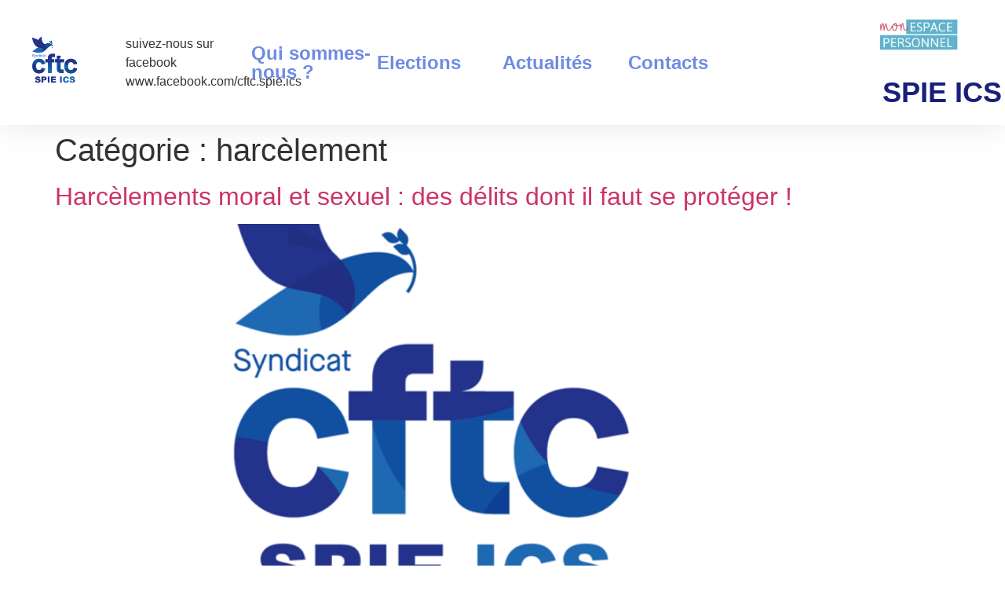

--- FILE ---
content_type: text/html; charset=UTF-8
request_url: https://cftc-spie.fr/category/harcelement/
body_size: 10008
content:
<!doctype html>
<html lang="fr-FR">
<head>
	<meta charset="UTF-8">
	<meta name="viewport" content="width=device-width, initial-scale=1">
	<link rel="profile" href="https://gmpg.org/xfn/11">
	<title>harcèlement &#8211; spie</title>
<meta name='robots' content='max-image-preview:large' />
	<style>img:is([sizes="auto" i], [sizes^="auto," i]) { contain-intrinsic-size: 3000px 1500px }</style>
	<link rel='dns-prefetch' href='//cftc-sicsti.fr' />
<link rel="alternate" type="application/rss+xml" title="spie &raquo; Flux" href="https://cftc-sicsti.fr/spie/feed/" />
<link rel="alternate" type="application/rss+xml" title="spie &raquo; Flux des commentaires" href="https://cftc-sicsti.fr/spie/comments/feed/" />
<link rel="alternate" type="application/rss+xml" title="spie &raquo; Flux de la catégorie harcèlement" href="https://cftc-sicsti.fr/spie/category/harcelement/feed/" />
<script>
window._wpemojiSettings = {"baseUrl":"https:\/\/s.w.org\/images\/core\/emoji\/15.1.0\/72x72\/","ext":".png","svgUrl":"https:\/\/s.w.org\/images\/core\/emoji\/15.1.0\/svg\/","svgExt":".svg","source":{"concatemoji":"https:\/\/cftc-sicsti.fr\/spie\/wp-includes\/js\/wp-emoji-release.min.js?ver=6.8.1"}};
/*! This file is auto-generated */
!function(i,n){var o,s,e;function c(e){try{var t={supportTests:e,timestamp:(new Date).valueOf()};sessionStorage.setItem(o,JSON.stringify(t))}catch(e){}}function p(e,t,n){e.clearRect(0,0,e.canvas.width,e.canvas.height),e.fillText(t,0,0);var t=new Uint32Array(e.getImageData(0,0,e.canvas.width,e.canvas.height).data),r=(e.clearRect(0,0,e.canvas.width,e.canvas.height),e.fillText(n,0,0),new Uint32Array(e.getImageData(0,0,e.canvas.width,e.canvas.height).data));return t.every(function(e,t){return e===r[t]})}function u(e,t,n){switch(t){case"flag":return n(e,"\ud83c\udff3\ufe0f\u200d\u26a7\ufe0f","\ud83c\udff3\ufe0f\u200b\u26a7\ufe0f")?!1:!n(e,"\ud83c\uddfa\ud83c\uddf3","\ud83c\uddfa\u200b\ud83c\uddf3")&&!n(e,"\ud83c\udff4\udb40\udc67\udb40\udc62\udb40\udc65\udb40\udc6e\udb40\udc67\udb40\udc7f","\ud83c\udff4\u200b\udb40\udc67\u200b\udb40\udc62\u200b\udb40\udc65\u200b\udb40\udc6e\u200b\udb40\udc67\u200b\udb40\udc7f");case"emoji":return!n(e,"\ud83d\udc26\u200d\ud83d\udd25","\ud83d\udc26\u200b\ud83d\udd25")}return!1}function f(e,t,n){var r="undefined"!=typeof WorkerGlobalScope&&self instanceof WorkerGlobalScope?new OffscreenCanvas(300,150):i.createElement("canvas"),a=r.getContext("2d",{willReadFrequently:!0}),o=(a.textBaseline="top",a.font="600 32px Arial",{});return e.forEach(function(e){o[e]=t(a,e,n)}),o}function t(e){var t=i.createElement("script");t.src=e,t.defer=!0,i.head.appendChild(t)}"undefined"!=typeof Promise&&(o="wpEmojiSettingsSupports",s=["flag","emoji"],n.supports={everything:!0,everythingExceptFlag:!0},e=new Promise(function(e){i.addEventListener("DOMContentLoaded",e,{once:!0})}),new Promise(function(t){var n=function(){try{var e=JSON.parse(sessionStorage.getItem(o));if("object"==typeof e&&"number"==typeof e.timestamp&&(new Date).valueOf()<e.timestamp+604800&&"object"==typeof e.supportTests)return e.supportTests}catch(e){}return null}();if(!n){if("undefined"!=typeof Worker&&"undefined"!=typeof OffscreenCanvas&&"undefined"!=typeof URL&&URL.createObjectURL&&"undefined"!=typeof Blob)try{var e="postMessage("+f.toString()+"("+[JSON.stringify(s),u.toString(),p.toString()].join(",")+"));",r=new Blob([e],{type:"text/javascript"}),a=new Worker(URL.createObjectURL(r),{name:"wpTestEmojiSupports"});return void(a.onmessage=function(e){c(n=e.data),a.terminate(),t(n)})}catch(e){}c(n=f(s,u,p))}t(n)}).then(function(e){for(var t in e)n.supports[t]=e[t],n.supports.everything=n.supports.everything&&n.supports[t],"flag"!==t&&(n.supports.everythingExceptFlag=n.supports.everythingExceptFlag&&n.supports[t]);n.supports.everythingExceptFlag=n.supports.everythingExceptFlag&&!n.supports.flag,n.DOMReady=!1,n.readyCallback=function(){n.DOMReady=!0}}).then(function(){return e}).then(function(){var e;n.supports.everything||(n.readyCallback(),(e=n.source||{}).concatemoji?t(e.concatemoji):e.wpemoji&&e.twemoji&&(t(e.twemoji),t(e.wpemoji)))}))}((window,document),window._wpemojiSettings);
</script>
<style id='wp-emoji-styles-inline-css'>

	img.wp-smiley, img.emoji {
		display: inline !important;
		border: none !important;
		box-shadow: none !important;
		height: 1em !important;
		width: 1em !important;
		margin: 0 0.07em !important;
		vertical-align: -0.1em !important;
		background: none !important;
		padding: 0 !important;
	}
</style>
<link rel='stylesheet' id='wp-block-library-css' href='https://cftc-sicsti.fr/spie/wp-includes/css/dist/block-library/style.min.css?ver=6.8.1' media='all' />
<style id='pdfemb-pdf-embedder-viewer-style-inline-css'>
.wp-block-pdfemb-pdf-embedder-viewer{max-width:none}

</style>
<style id='global-styles-inline-css'>
:root{--wp--preset--aspect-ratio--square: 1;--wp--preset--aspect-ratio--4-3: 4/3;--wp--preset--aspect-ratio--3-4: 3/4;--wp--preset--aspect-ratio--3-2: 3/2;--wp--preset--aspect-ratio--2-3: 2/3;--wp--preset--aspect-ratio--16-9: 16/9;--wp--preset--aspect-ratio--9-16: 9/16;--wp--preset--color--black: #000000;--wp--preset--color--cyan-bluish-gray: #abb8c3;--wp--preset--color--white: #ffffff;--wp--preset--color--pale-pink: #f78da7;--wp--preset--color--vivid-red: #cf2e2e;--wp--preset--color--luminous-vivid-orange: #ff6900;--wp--preset--color--luminous-vivid-amber: #fcb900;--wp--preset--color--light-green-cyan: #7bdcb5;--wp--preset--color--vivid-green-cyan: #00d084;--wp--preset--color--pale-cyan-blue: #8ed1fc;--wp--preset--color--vivid-cyan-blue: #0693e3;--wp--preset--color--vivid-purple: #9b51e0;--wp--preset--gradient--vivid-cyan-blue-to-vivid-purple: linear-gradient(135deg,rgba(6,147,227,1) 0%,rgb(155,81,224) 100%);--wp--preset--gradient--light-green-cyan-to-vivid-green-cyan: linear-gradient(135deg,rgb(122,220,180) 0%,rgb(0,208,130) 100%);--wp--preset--gradient--luminous-vivid-amber-to-luminous-vivid-orange: linear-gradient(135deg,rgba(252,185,0,1) 0%,rgba(255,105,0,1) 100%);--wp--preset--gradient--luminous-vivid-orange-to-vivid-red: linear-gradient(135deg,rgba(255,105,0,1) 0%,rgb(207,46,46) 100%);--wp--preset--gradient--very-light-gray-to-cyan-bluish-gray: linear-gradient(135deg,rgb(238,238,238) 0%,rgb(169,184,195) 100%);--wp--preset--gradient--cool-to-warm-spectrum: linear-gradient(135deg,rgb(74,234,220) 0%,rgb(151,120,209) 20%,rgb(207,42,186) 40%,rgb(238,44,130) 60%,rgb(251,105,98) 80%,rgb(254,248,76) 100%);--wp--preset--gradient--blush-light-purple: linear-gradient(135deg,rgb(255,206,236) 0%,rgb(152,150,240) 100%);--wp--preset--gradient--blush-bordeaux: linear-gradient(135deg,rgb(254,205,165) 0%,rgb(254,45,45) 50%,rgb(107,0,62) 100%);--wp--preset--gradient--luminous-dusk: linear-gradient(135deg,rgb(255,203,112) 0%,rgb(199,81,192) 50%,rgb(65,88,208) 100%);--wp--preset--gradient--pale-ocean: linear-gradient(135deg,rgb(255,245,203) 0%,rgb(182,227,212) 50%,rgb(51,167,181) 100%);--wp--preset--gradient--electric-grass: linear-gradient(135deg,rgb(202,248,128) 0%,rgb(113,206,126) 100%);--wp--preset--gradient--midnight: linear-gradient(135deg,rgb(2,3,129) 0%,rgb(40,116,252) 100%);--wp--preset--font-size--small: 13px;--wp--preset--font-size--medium: 20px;--wp--preset--font-size--large: 36px;--wp--preset--font-size--x-large: 42px;--wp--preset--spacing--20: 0.44rem;--wp--preset--spacing--30: 0.67rem;--wp--preset--spacing--40: 1rem;--wp--preset--spacing--50: 1.5rem;--wp--preset--spacing--60: 2.25rem;--wp--preset--spacing--70: 3.38rem;--wp--preset--spacing--80: 5.06rem;--wp--preset--shadow--natural: 6px 6px 9px rgba(0, 0, 0, 0.2);--wp--preset--shadow--deep: 12px 12px 50px rgba(0, 0, 0, 0.4);--wp--preset--shadow--sharp: 6px 6px 0px rgba(0, 0, 0, 0.2);--wp--preset--shadow--outlined: 6px 6px 0px -3px rgba(255, 255, 255, 1), 6px 6px rgba(0, 0, 0, 1);--wp--preset--shadow--crisp: 6px 6px 0px rgba(0, 0, 0, 1);}:root { --wp--style--global--content-size: 800px;--wp--style--global--wide-size: 1200px; }:where(body) { margin: 0; }.wp-site-blocks > .alignleft { float: left; margin-right: 2em; }.wp-site-blocks > .alignright { float: right; margin-left: 2em; }.wp-site-blocks > .aligncenter { justify-content: center; margin-left: auto; margin-right: auto; }:where(.wp-site-blocks) > * { margin-block-start: 24px; margin-block-end: 0; }:where(.wp-site-blocks) > :first-child { margin-block-start: 0; }:where(.wp-site-blocks) > :last-child { margin-block-end: 0; }:root { --wp--style--block-gap: 24px; }:root :where(.is-layout-flow) > :first-child{margin-block-start: 0;}:root :where(.is-layout-flow) > :last-child{margin-block-end: 0;}:root :where(.is-layout-flow) > *{margin-block-start: 24px;margin-block-end: 0;}:root :where(.is-layout-constrained) > :first-child{margin-block-start: 0;}:root :where(.is-layout-constrained) > :last-child{margin-block-end: 0;}:root :where(.is-layout-constrained) > *{margin-block-start: 24px;margin-block-end: 0;}:root :where(.is-layout-flex){gap: 24px;}:root :where(.is-layout-grid){gap: 24px;}.is-layout-flow > .alignleft{float: left;margin-inline-start: 0;margin-inline-end: 2em;}.is-layout-flow > .alignright{float: right;margin-inline-start: 2em;margin-inline-end: 0;}.is-layout-flow > .aligncenter{margin-left: auto !important;margin-right: auto !important;}.is-layout-constrained > .alignleft{float: left;margin-inline-start: 0;margin-inline-end: 2em;}.is-layout-constrained > .alignright{float: right;margin-inline-start: 2em;margin-inline-end: 0;}.is-layout-constrained > .aligncenter{margin-left: auto !important;margin-right: auto !important;}.is-layout-constrained > :where(:not(.alignleft):not(.alignright):not(.alignfull)){max-width: var(--wp--style--global--content-size);margin-left: auto !important;margin-right: auto !important;}.is-layout-constrained > .alignwide{max-width: var(--wp--style--global--wide-size);}body .is-layout-flex{display: flex;}.is-layout-flex{flex-wrap: wrap;align-items: center;}.is-layout-flex > :is(*, div){margin: 0;}body .is-layout-grid{display: grid;}.is-layout-grid > :is(*, div){margin: 0;}body{padding-top: 0px;padding-right: 0px;padding-bottom: 0px;padding-left: 0px;}a:where(:not(.wp-element-button)){text-decoration: underline;}:root :where(.wp-element-button, .wp-block-button__link){background-color: #32373c;border-width: 0;color: #fff;font-family: inherit;font-size: inherit;line-height: inherit;padding: calc(0.667em + 2px) calc(1.333em + 2px);text-decoration: none;}.has-black-color{color: var(--wp--preset--color--black) !important;}.has-cyan-bluish-gray-color{color: var(--wp--preset--color--cyan-bluish-gray) !important;}.has-white-color{color: var(--wp--preset--color--white) !important;}.has-pale-pink-color{color: var(--wp--preset--color--pale-pink) !important;}.has-vivid-red-color{color: var(--wp--preset--color--vivid-red) !important;}.has-luminous-vivid-orange-color{color: var(--wp--preset--color--luminous-vivid-orange) !important;}.has-luminous-vivid-amber-color{color: var(--wp--preset--color--luminous-vivid-amber) !important;}.has-light-green-cyan-color{color: var(--wp--preset--color--light-green-cyan) !important;}.has-vivid-green-cyan-color{color: var(--wp--preset--color--vivid-green-cyan) !important;}.has-pale-cyan-blue-color{color: var(--wp--preset--color--pale-cyan-blue) !important;}.has-vivid-cyan-blue-color{color: var(--wp--preset--color--vivid-cyan-blue) !important;}.has-vivid-purple-color{color: var(--wp--preset--color--vivid-purple) !important;}.has-black-background-color{background-color: var(--wp--preset--color--black) !important;}.has-cyan-bluish-gray-background-color{background-color: var(--wp--preset--color--cyan-bluish-gray) !important;}.has-white-background-color{background-color: var(--wp--preset--color--white) !important;}.has-pale-pink-background-color{background-color: var(--wp--preset--color--pale-pink) !important;}.has-vivid-red-background-color{background-color: var(--wp--preset--color--vivid-red) !important;}.has-luminous-vivid-orange-background-color{background-color: var(--wp--preset--color--luminous-vivid-orange) !important;}.has-luminous-vivid-amber-background-color{background-color: var(--wp--preset--color--luminous-vivid-amber) !important;}.has-light-green-cyan-background-color{background-color: var(--wp--preset--color--light-green-cyan) !important;}.has-vivid-green-cyan-background-color{background-color: var(--wp--preset--color--vivid-green-cyan) !important;}.has-pale-cyan-blue-background-color{background-color: var(--wp--preset--color--pale-cyan-blue) !important;}.has-vivid-cyan-blue-background-color{background-color: var(--wp--preset--color--vivid-cyan-blue) !important;}.has-vivid-purple-background-color{background-color: var(--wp--preset--color--vivid-purple) !important;}.has-black-border-color{border-color: var(--wp--preset--color--black) !important;}.has-cyan-bluish-gray-border-color{border-color: var(--wp--preset--color--cyan-bluish-gray) !important;}.has-white-border-color{border-color: var(--wp--preset--color--white) !important;}.has-pale-pink-border-color{border-color: var(--wp--preset--color--pale-pink) !important;}.has-vivid-red-border-color{border-color: var(--wp--preset--color--vivid-red) !important;}.has-luminous-vivid-orange-border-color{border-color: var(--wp--preset--color--luminous-vivid-orange) !important;}.has-luminous-vivid-amber-border-color{border-color: var(--wp--preset--color--luminous-vivid-amber) !important;}.has-light-green-cyan-border-color{border-color: var(--wp--preset--color--light-green-cyan) !important;}.has-vivid-green-cyan-border-color{border-color: var(--wp--preset--color--vivid-green-cyan) !important;}.has-pale-cyan-blue-border-color{border-color: var(--wp--preset--color--pale-cyan-blue) !important;}.has-vivid-cyan-blue-border-color{border-color: var(--wp--preset--color--vivid-cyan-blue) !important;}.has-vivid-purple-border-color{border-color: var(--wp--preset--color--vivid-purple) !important;}.has-vivid-cyan-blue-to-vivid-purple-gradient-background{background: var(--wp--preset--gradient--vivid-cyan-blue-to-vivid-purple) !important;}.has-light-green-cyan-to-vivid-green-cyan-gradient-background{background: var(--wp--preset--gradient--light-green-cyan-to-vivid-green-cyan) !important;}.has-luminous-vivid-amber-to-luminous-vivid-orange-gradient-background{background: var(--wp--preset--gradient--luminous-vivid-amber-to-luminous-vivid-orange) !important;}.has-luminous-vivid-orange-to-vivid-red-gradient-background{background: var(--wp--preset--gradient--luminous-vivid-orange-to-vivid-red) !important;}.has-very-light-gray-to-cyan-bluish-gray-gradient-background{background: var(--wp--preset--gradient--very-light-gray-to-cyan-bluish-gray) !important;}.has-cool-to-warm-spectrum-gradient-background{background: var(--wp--preset--gradient--cool-to-warm-spectrum) !important;}.has-blush-light-purple-gradient-background{background: var(--wp--preset--gradient--blush-light-purple) !important;}.has-blush-bordeaux-gradient-background{background: var(--wp--preset--gradient--blush-bordeaux) !important;}.has-luminous-dusk-gradient-background{background: var(--wp--preset--gradient--luminous-dusk) !important;}.has-pale-ocean-gradient-background{background: var(--wp--preset--gradient--pale-ocean) !important;}.has-electric-grass-gradient-background{background: var(--wp--preset--gradient--electric-grass) !important;}.has-midnight-gradient-background{background: var(--wp--preset--gradient--midnight) !important;}.has-small-font-size{font-size: var(--wp--preset--font-size--small) !important;}.has-medium-font-size{font-size: var(--wp--preset--font-size--medium) !important;}.has-large-font-size{font-size: var(--wp--preset--font-size--large) !important;}.has-x-large-font-size{font-size: var(--wp--preset--font-size--x-large) !important;}
:root :where(.wp-block-pullquote){font-size: 1.5em;line-height: 1.6;}
</style>
<link rel='stylesheet' id='hello-elementor-css' href='https://cftc-sicsti.fr/spie/wp-content/themes/hello-elementor/assets/css/reset.css?ver=3.4.4' media='all' />
<link rel='stylesheet' id='hello-elementor-theme-style-css' href='https://cftc-sicsti.fr/spie/wp-content/themes/hello-elementor/assets/css/theme.css?ver=3.4.4' media='all' />
<link rel='stylesheet' id='hello-elementor-header-footer-css' href='https://cftc-sicsti.fr/spie/wp-content/themes/hello-elementor/assets/css/header-footer.css?ver=3.4.4' media='all' />
<link rel='stylesheet' id='elementor-icons-css' href='https://cftc-sicsti.fr/spie/wp-content/plugins/elementor/assets/lib/eicons/css/elementor-icons.min.css?ver=5.43.0' media='all' />
<link rel='stylesheet' id='elementor-frontend-css' href='https://cftc-sicsti.fr/spie/wp-content/plugins/elementor/assets/css/frontend.min.css?ver=3.31.3' media='all' />
<link rel='stylesheet' id='elementor-post-18-css' href='https://cftc-sicsti.fr/spie/wp-content/uploads/sites/146/elementor/css/post-18.css?ver=1756311155' media='all' />
<link rel='stylesheet' id='elementor-pro-css' href='https://cftc-sicsti.fr/spie/wp-content/plugins/elementor-pro/assets/css/frontend.min.css?ver=3.21.3' media='all' />
<link rel='stylesheet' id='elementor-post-3881-css' href='https://cftc-sicsti.fr/spie/wp-content/uploads/sites/146/elementor/css/post-3881.css?ver=1756311155' media='all' />
<link rel='stylesheet' id='elementor-post-1691-css' href='https://cftc-sicsti.fr/spie/wp-content/uploads/sites/146/elementor/css/post-1691.css?ver=1756311155' media='all' />
<link rel='stylesheet' id='elementor-gf-local-roboto-css' href='https://cftc-sicsti.fr/spie/wp-content/uploads/sites/146/elementor/google-fonts/css/roboto.css?ver=1742242854' media='all' />
<link rel='stylesheet' id='elementor-gf-local-robotoslab-css' href='https://cftc-sicsti.fr/spie/wp-content/uploads/sites/146/elementor/google-fonts/css/robotoslab.css?ver=1742242856' media='all' />
<link rel='stylesheet' id='elementor-gf-local-montserrat-css' href='https://cftc-sicsti.fr/spie/wp-content/uploads/sites/146/elementor/google-fonts/css/montserrat.css?ver=1742242860' media='all' />
<link rel='stylesheet' id='elementor-icons-shared-0-css' href='https://cftc-sicsti.fr/spie/wp-content/plugins/elementor/assets/lib/font-awesome/css/fontawesome.min.css?ver=5.15.3' media='all' />
<link rel='stylesheet' id='elementor-icons-fa-brands-css' href='https://cftc-sicsti.fr/spie/wp-content/plugins/elementor/assets/lib/font-awesome/css/brands.min.css?ver=5.15.3' media='all' />
<link rel="https://api.w.org/" href="https://cftc-sicsti.fr/spie/wp-json/" /><link rel="alternate" title="JSON" type="application/json" href="https://cftc-sicsti.fr/spie/wp-json/wp/v2/categories/40" /><link rel="EditURI" type="application/rsd+xml" title="RSD" href="https://cftc-sicsti.fr/spie/xmlrpc.php?rsd" />
<meta name="generator" content="WordPress 6.8.1" />
<meta name="generator" content="Elementor 3.31.3; features: additional_custom_breakpoints, e_element_cache; settings: css_print_method-external, google_font-enabled, font_display-auto">
			<style>
				.e-con.e-parent:nth-of-type(n+4):not(.e-lazyloaded):not(.e-no-lazyload),
				.e-con.e-parent:nth-of-type(n+4):not(.e-lazyloaded):not(.e-no-lazyload) * {
					background-image: none !important;
				}
				@media screen and (max-height: 1024px) {
					.e-con.e-parent:nth-of-type(n+3):not(.e-lazyloaded):not(.e-no-lazyload),
					.e-con.e-parent:nth-of-type(n+3):not(.e-lazyloaded):not(.e-no-lazyload) * {
						background-image: none !important;
					}
				}
				@media screen and (max-height: 640px) {
					.e-con.e-parent:nth-of-type(n+2):not(.e-lazyloaded):not(.e-no-lazyload),
					.e-con.e-parent:nth-of-type(n+2):not(.e-lazyloaded):not(.e-no-lazyload) * {
						background-image: none !important;
					}
				}
			</style>
			<link rel="icon" href="https://cftc-sicsti.fr/spie/wp-content/uploads/sites/146/2021/01/cftc.png" sizes="32x32" />
<link rel="icon" href="https://cftc-sicsti.fr/spie/wp-content/uploads/sites/146/2021/01/cftc.png" sizes="192x192" />
<link rel="apple-touch-icon" href="https://cftc-sicsti.fr/spie/wp-content/uploads/sites/146/2021/01/cftc.png" />
<meta name="msapplication-TileImage" content="https://cftc-sicsti.fr/spie/wp-content/uploads/sites/146/2021/01/cftc.png" />
</head>
<body data-rsssl=1 class="archive category category-harcelement category-40 wp-custom-logo wp-embed-responsive wp-theme-hello-elementor hello-elementor-default elementor-default elementor-kit-18">


<a class="skip-link screen-reader-text" href="#content">Aller au contenu</a>

		<div data-elementor-type="header" data-elementor-id="3881" class="elementor elementor-3881 elementor-location-header" data-elementor-post-type="elementor_library">
					<header class="elementor-section elementor-top-section elementor-element elementor-element-1b5464d0 elementor-section-content-middle elementor-section-full_width elementor-section-height-default elementor-section-height-default" data-id="1b5464d0" data-element_type="section">
						<div class="elementor-container elementor-column-gap-no">
					<div class="elementor-column elementor-col-12 elementor-top-column elementor-element elementor-element-3e6ace17" data-id="3e6ace17" data-element_type="column">
			<div class="elementor-widget-wrap elementor-element-populated">
						<div class="elementor-element elementor-element-5db95cd4 elementor-widget elementor-widget-image" data-id="5db95cd4" data-element_type="widget" data-widget_type="image.default">
				<div class="elementor-widget-container">
																<a href="https://cftc-sicsti.fr/spie">
							<img fetchpriority="high" width="800" height="450" src="https://cftc-sicsti.fr/spie/wp-content/uploads/sites/146/2022/01/logo-1-1024x576.png" class="attachment-large size-large wp-image-5633" alt="" srcset="https://cftc-sicsti.fr/spie/wp-content/uploads/sites/146/2022/01/logo-1-1024x576.png 1024w, https://cftc-sicsti.fr/spie/wp-content/uploads/sites/146/2022/01/logo-1-300x169.png 300w, https://cftc-sicsti.fr/spie/wp-content/uploads/sites/146/2022/01/logo-1-768x432.png 768w, https://cftc-sicsti.fr/spie/wp-content/uploads/sites/146/2022/01/logo-1-600x338.png 600w, https://cftc-sicsti.fr/spie/wp-content/uploads/sites/146/2022/01/logo-1.png 1280w" sizes="(max-width: 800px) 100vw, 800px" />								</a>
															</div>
				</div>
					</div>
		</div>
				<div class="elementor-column elementor-col-12 elementor-top-column elementor-element elementor-element-3aa00ba2" data-id="3aa00ba2" data-element_type="column">
			<div class="elementor-widget-wrap elementor-element-populated">
						<div class="elementor-element elementor-element-6c37008 elementor-widget elementor-widget-html" data-id="6c37008" data-element_type="widget" data-widget_type="html.default">
				<div class="elementor-widget-container">
					suivez-nous sur facebook
www.facebook.com/cftc.spie.ics				</div>
				</div>
					</div>
		</div>
				<div class="elementor-column elementor-col-12 elementor-top-column elementor-element elementor-element-11b79a95" data-id="11b79a95" data-element_type="column">
			<div class="elementor-widget-wrap elementor-element-populated">
						<div class="elementor-element elementor-element-d117f6b elementor-widget elementor-widget-heading" data-id="d117f6b" data-element_type="widget" data-widget_type="heading.default">
				<div class="elementor-widget-container">
					<h4 class="elementor-heading-title elementor-size-default"><a href="https://cftc-sicsti.fr/spie/_qui-sommes-nous/"><span style="font-size: 1.5rem">Qui sommes-nous ?</span><br></a></h4>				</div>
				</div>
					</div>
		</div>
				<div class="elementor-column elementor-col-12 elementor-top-column elementor-element elementor-element-81064cc" data-id="81064cc" data-element_type="column">
			<div class="elementor-widget-wrap elementor-element-populated">
						<div class="elementor-element elementor-element-b8bdda6 elementor-widget elementor-widget-heading" data-id="b8bdda6" data-element_type="widget" data-widget_type="heading.default">
				<div class="elementor-widget-container">
					<h4 class="elementor-heading-title elementor-size-default"><a href="https://cftc-sicsti.fr/spie/_elections">Elections</a></h4>				</div>
				</div>
					</div>
		</div>
				<div class="elementor-column elementor-col-12 elementor-top-column elementor-element elementor-element-46e6aa7b" data-id="46e6aa7b" data-element_type="column">
			<div class="elementor-widget-wrap elementor-element-populated">
						<div class="elementor-element elementor-element-0e5bfe3 elementor-widget elementor-widget-heading" data-id="0e5bfe3" data-element_type="widget" data-widget_type="heading.default">
				<div class="elementor-widget-container">
					<h4 class="elementor-heading-title elementor-size-default"><a href="https://cftc-sicsti.fr/spie/_actualites">Actualités</a></h4>				</div>
				</div>
					</div>
		</div>
				<div class="elementor-column elementor-col-12 elementor-top-column elementor-element elementor-element-320bf196" data-id="320bf196" data-element_type="column">
			<div class="elementor-widget-wrap elementor-element-populated">
						<div class="elementor-element elementor-element-4d4dff0 elementor-widget elementor-widget-heading" data-id="4d4dff0" data-element_type="widget" data-widget_type="heading.default">
				<div class="elementor-widget-container">
					<h4 class="elementor-heading-title elementor-size-default"><a href="https://cftc-sicsti.fr/spie/_contacts">Contacts</a></h4>				</div>
				</div>
					</div>
		</div>
				<div class="elementor-column elementor-col-12 elementor-top-column elementor-element elementor-element-23911701" data-id="23911701" data-element_type="column">
			<div class="elementor-widget-wrap">
							</div>
		</div>
				<div class="elementor-column elementor-col-12 elementor-top-column elementor-element elementor-element-32f8d743" data-id="32f8d743" data-element_type="column">
			<div class="elementor-widget-wrap elementor-element-populated">
						<div class="elementor-element elementor-element-ab7ba18 elementor-widget elementor-widget-html" data-id="ab7ba18" data-element_type="widget" data-widget_type="html.default">
				<div class="elementor-widget-container">
					<br><a href="https://cftc-sicsti.fr/spie/_espace-adherents/"><img id="iconcon" src="https://cftc-syntec.fr/wp-content/uploads/2022/03/esapceperso11.png" width="100"></a>
<div id="grole" style="font-family: 'Cera GR Black', Sans-serif" title="Fonctions accssibles en fonction du rôle"></div>
<div id="logout" style="font-family: 'Cera GR Black', Sans-serif">
</div>				</div>
				</div>
				<div class="elementor-element elementor-element-fce4e64 elementor-widget elementor-widget-text-editor" data-id="fce4e64" data-element_type="widget" data-widget_type="text-editor.default">
				<div class="elementor-widget-container">
									<p>SPIE ICS</p>								</div>
				</div>
					</div>
		</div>
					</div>
		</header>
				</div>
		<main id="content" class="site-main">

			<div class="page-header">
			<h1 class="entry-title">Catégorie : <span>harcèlement</span></h1>		</div>
	
	<div class="page-content">
					<article class="post">
				<h2 class="entry-title"><a href="https://cftc-sicsti.fr/spie/harcelements-moral-et-sexuel-des-delits-dont-il-faut-se-proteger/">Harcèlements moral et sexuel : des délits dont il faut se protéger !</a></h2><a href="https://cftc-sicsti.fr/spie/harcelements-moral-et-sexuel-des-delits-dont-il-faut-se-proteger/"><img width="800" height="450" src="https://cftc-sicsti.fr/spie/wp-content/uploads/sites/146/2022/01/logo-1-1024x576.png" class="attachment-large size-large wp-post-image" alt="" decoding="async" srcset="https://cftc-sicsti.fr/spie/wp-content/uploads/sites/146/2022/01/logo-1-1024x576.png 1024w, https://cftc-sicsti.fr/spie/wp-content/uploads/sites/146/2022/01/logo-1-300x169.png 300w, https://cftc-sicsti.fr/spie/wp-content/uploads/sites/146/2022/01/logo-1-768x432.png 768w, https://cftc-sicsti.fr/spie/wp-content/uploads/sites/146/2022/01/logo-1-600x338.png 600w, https://cftc-sicsti.fr/spie/wp-content/uploads/sites/146/2022/01/logo-1.png 1280w" sizes="(max-width: 800px) 100vw, 800px" /></a><p>Pour libérer l’entreprise des comportements toxiques, chaque acteur de l’entreprise a son rôle à jouer. Les salariés peuvent être témoins d’actes de harcèlement et ignorent souvent comment réagir : ils sont pourtant protégés et légitimes lorsqu’ils dénoncent ce genre de faits. Les représentants du personnel se sont d&rsquo;ailleurs vus confier un rôle majeur dans la [&hellip;]</p>
			</article>
					<article class="post">
				<h2 class="entry-title"><a href="https://cftc-sicsti.fr/spie/webinaire-harcelement-moral-de-la-cftc-cadres/">Webinaire « Harcèlement moral » de la CFTC Cadres</a></h2><a href="https://cftc-sicsti.fr/spie/webinaire-harcelement-moral-de-la-cftc-cadres/"><img width="800" height="450" src="https://cftc-sicsti.fr/spie/wp-content/uploads/sites/146/2022/01/logo-1-1024x576.png" class="attachment-large size-large wp-post-image" alt="" decoding="async" srcset="https://cftc-sicsti.fr/spie/wp-content/uploads/sites/146/2022/01/logo-1-1024x576.png 1024w, https://cftc-sicsti.fr/spie/wp-content/uploads/sites/146/2022/01/logo-1-300x169.png 300w, https://cftc-sicsti.fr/spie/wp-content/uploads/sites/146/2022/01/logo-1-768x432.png 768w, https://cftc-sicsti.fr/spie/wp-content/uploads/sites/146/2022/01/logo-1-600x338.png 600w, https://cftc-sicsti.fr/spie/wp-content/uploads/sites/146/2022/01/logo-1.png 1280w" sizes="(max-width: 800px) 100vw, 800px" /></a><p>La CFTC Cadres a réalisé un webinaire sur le sujet du harcèlement moral : « Prévenir et lutter contre le harcèlement moral ».&nbsp; Cette vidéo très intéressante présentée dans ce document reste accessible sur youtube (voir ci-dessous). N’hésitez pas à le consulter ! Le harcèlement : plusieurs acteurs responsables ! Pour libérer l’entreprise des comportements toxiques, chaque [&hellip;]</p>
			</article>
					<article class="post">
				<h2 class="entry-title"><a href="https://cftc-sicsti.fr/spie/lutte-contre-le-harcelement-sexuel-les-grosses-entreprises-assurent/">Lutte contre le harcèlement sexuel : les grosses entreprises assurent &#8230;</a></h2><a href="https://cftc-sicsti.fr/spie/lutte-contre-le-harcelement-sexuel-les-grosses-entreprises-assurent/"><img width="800" height="444" src="https://cftc-sicsti.fr/spie/wp-content/uploads/sites/146/2022/10/harassment.jpg" class="attachment-large size-large wp-post-image" alt="" decoding="async" srcset="https://cftc-sicsti.fr/spie/wp-content/uploads/sites/146/2022/10/harassment.jpg 858w, https://cftc-sicsti.fr/spie/wp-content/uploads/sites/146/2022/10/harassment-300x166.jpg 300w, https://cftc-sicsti.fr/spie/wp-content/uploads/sites/146/2022/10/harassment-768x426.jpg 768w, https://cftc-sicsti.fr/spie/wp-content/uploads/sites/146/2022/10/harassment-600x333.jpg 600w" sizes="(max-width: 800px) 100vw, 800px" /></a><p>La lutte contre le harcèlement sexuel a été intégrée dans des accords récents des ESN comme Capgemini ou Accenture. Capgemini en 2021 La négociation de l&rsquo;accord sur l&rsquo;égalité professionnelle a eu lieu a plusieurs reprises en 2011, 2015 et 2018. En 2021, la CFTC a signé l&rsquo;accord sur l&rsquo;égalité entre les femmes et les hommes, [&hellip;]</p>
			</article>
					<article class="post">
				<h2 class="entry-title"><a href="https://cftc-sicsti.fr/spie/conseils-de-ds-avise-pour-salarie-intimide/">Conseils de DS avisé &#8230; pour salarié intimidé</a></h2><a href="https://cftc-sicsti.fr/spie/conseils-de-ds-avise-pour-salarie-intimide/"><img width="800" height="800" src="https://cftc-sicsti.fr/spie/wp-content/uploads/sites/146/2021/05/bose-noir-copyright-1024x1024.jpg" class="attachment-large size-large wp-post-image" alt="" decoding="async" srcset="https://cftc-sicsti.fr/spie/wp-content/uploads/sites/146/2021/05/bose-noir-copyright-1024x1024.jpg 1024w, https://cftc-sicsti.fr/spie/wp-content/uploads/sites/146/2021/05/bose-noir-copyright-300x300.jpg 300w, https://cftc-sicsti.fr/spie/wp-content/uploads/sites/146/2021/05/bose-noir-copyright-150x150.jpg 150w, https://cftc-sicsti.fr/spie/wp-content/uploads/sites/146/2021/05/bose-noir-copyright-768x768.jpg 768w, https://cftc-sicsti.fr/spie/wp-content/uploads/sites/146/2021/05/bose-noir-copyright-1536x1536.jpg 1536w, https://cftc-sicsti.fr/spie/wp-content/uploads/sites/146/2021/05/bose-noir-copyright.jpg 2048w" sizes="(max-width: 800px) 100vw, 800px" /></a><p>Un de mes collègues délégué syndical d&rsquo;une entreprise de services s&rsquo;est récemment fendu de quelques conseils plein de bon sens pour de nombreux salariés désemparés par la situation sanitaire et/ou par le comportement de leur direction. Situation plutôt favorable La situation reste, dans une grande majorité des prestataires, informatiques ou autres, contrastée et souvent plus [&hellip;]</p>
			</article>
			</div>

	
</main>
		<div data-elementor-type="footer" data-elementor-id="1691" class="elementor elementor-1691 elementor-location-footer" data-elementor-post-type="elementor_library">
					<footer class="elementor-section elementor-top-section elementor-element elementor-element-d05a822 elementor-section-height-min-height elementor-section-content-middle elementor-section-full_width elementor-section-height-default elementor-section-items-middle" data-id="d05a822" data-element_type="section" data-settings="{&quot;background_background&quot;:&quot;classic&quot;}">
						<div class="elementor-container elementor-column-gap-default">
					<div class="elementor-column elementor-col-33 elementor-top-column elementor-element elementor-element-02fed3a" data-id="02fed3a" data-element_type="column">
			<div class="elementor-widget-wrap elementor-element-populated">
						<div class="elementor-element elementor-element-1e22c42 elementor-search-form--skin-classic elementor-search-form--button-type-icon elementor-search-form--icon-search elementor-widget elementor-widget-search-form" data-id="1e22c42" data-element_type="widget" data-settings="{&quot;skin&quot;:&quot;classic&quot;}" data-widget_type="search-form.default">
				<div class="elementor-widget-container">
							<search role="search">
			<form class="elementor-search-form" action="https://cftc-sicsti.fr/spie" method="get">
												<div class="elementor-search-form__container">
					<label class="elementor-screen-only" for="elementor-search-form-1e22c42">Rechercher </label>

					
					<input id="elementor-search-form-1e22c42" placeholder="Recherche sur le site" class="elementor-search-form__input" type="search" name="s" value="">
					
											<button class="elementor-search-form__submit" type="submit" aria-label="Rechercher ">
															<i aria-hidden="true" class="fas fa-search"></i>								<span class="elementor-screen-only">Rechercher </span>
													</button>
					
									</div>
			</form>
		</search>
						</div>
				</div>
					</div>
		</div>
				<div class="elementor-column elementor-col-33 elementor-top-column elementor-element elementor-element-15a1d86" data-id="15a1d86" data-element_type="column">
			<div class="elementor-widget-wrap elementor-element-populated">
						<div class="elementor-element elementor-element-b60c5fc elementor-widget__width-auto elementor-widget-mobile__width-inherit elementor-widget elementor-widget-heading" data-id="b60c5fc" data-element_type="widget" data-widget_type="heading.default">
				<div class="elementor-widget-container">
					<h2 class="elementor-heading-title elementor-size-default"><a href="https://cftc-sicsti.fr/spie/politique-de-confidentialite">Politique de confidentialité</a></h2>				</div>
				</div>
					</div>
		</div>
				<div class="elementor-column elementor-col-33 elementor-top-column elementor-element elementor-element-a301c71" data-id="a301c71" data-element_type="column">
			<div class="elementor-widget-wrap elementor-element-populated">
						<div class="elementor-element elementor-element-d6c3228 elementor-widget__width-auto elementor-widget-mobile__width-inherit elementor-widget elementor-widget-heading" data-id="d6c3228" data-element_type="widget" data-widget_type="heading.default">
				<div class="elementor-widget-container">
					<h2 class="elementor-heading-title elementor-size-default">Suivez-nous</h2>				</div>
				</div>
				<div class="elementor-element elementor-element-ade4b1b elementor-icon-list--layout-inline elementor-widget__width-auto elementor-mobile-align-center elementor-widget-mobile__width-inherit elementor-list-item-link-full_width elementor-widget elementor-widget-icon-list" data-id="ade4b1b" data-element_type="widget" data-widget_type="icon-list.default">
				<div class="elementor-widget-container">
							<ul class="elementor-icon-list-items elementor-inline-items">
							<li class="elementor-icon-list-item elementor-inline-item">
											<a href="http://facebook.com/CFTCSICSTI/">

												<span class="elementor-icon-list-icon">
							<i aria-hidden="true" class="fab fa-facebook-square"></i>						</span>
										<span class="elementor-icon-list-text"></span>
											</a>
									</li>
								<li class="elementor-icon-list-item elementor-inline-item">
											<a href="http://twitter.com/sicsti_cftc">

												<span class="elementor-icon-list-icon">
							<i aria-hidden="true" class="fab fa-twitter-square"></i>						</span>
										<span class="elementor-icon-list-text"></span>
											</a>
									</li>
								<li class="elementor-icon-list-item elementor-inline-item">
											<a href="http://instagram.com/cftc.sicsti/">

												<span class="elementor-icon-list-icon">
							<i aria-hidden="true" class="fab fa-instagram"></i>						</span>
										<span class="elementor-icon-list-text"></span>
											</a>
									</li>
						</ul>
						</div>
				</div>
					</div>
		</div>
					</div>
		</footer>
				</div>
		
<script type="speculationrules">
{"prefetch":[{"source":"document","where":{"and":[{"href_matches":"\/spie\/*"},{"not":{"href_matches":["\/spie\/wp-*.php","\/spie\/wp-admin\/*","\/spie\/wp-content\/uploads\/sites\/146\/*","\/spie\/wp-content\/*","\/spie\/wp-content\/plugins\/*","\/spie\/wp-content\/themes\/hello-elementor\/*","\/spie\/*\\?(.+)"]}},{"not":{"selector_matches":"a[rel~=\"nofollow\"]"}},{"not":{"selector_matches":".no-prefetch, .no-prefetch a"}}]},"eagerness":"conservative"}]}
</script>
			<script>
				const lazyloadRunObserver = () => {
					const lazyloadBackgrounds = document.querySelectorAll( `.e-con.e-parent:not(.e-lazyloaded)` );
					const lazyloadBackgroundObserver = new IntersectionObserver( ( entries ) => {
						entries.forEach( ( entry ) => {
							if ( entry.isIntersecting ) {
								let lazyloadBackground = entry.target;
								if( lazyloadBackground ) {
									lazyloadBackground.classList.add( 'e-lazyloaded' );
								}
								lazyloadBackgroundObserver.unobserve( entry.target );
							}
						});
					}, { rootMargin: '200px 0px 200px 0px' } );
					lazyloadBackgrounds.forEach( ( lazyloadBackground ) => {
						lazyloadBackgroundObserver.observe( lazyloadBackground );
					} );
				};
				const events = [
					'DOMContentLoaded',
					'elementor/lazyload/observe',
				];
				events.forEach( ( event ) => {
					document.addEventListener( event, lazyloadRunObserver );
				} );
			</script>
			<link rel='stylesheet' id='widget-image-css' href='https://cftc-sicsti.fr/spie/wp-content/plugins/elementor/assets/css/widget-image.min.css?ver=3.31.3' media='all' />
<link rel='stylesheet' id='widget-heading-css' href='https://cftc-sicsti.fr/spie/wp-content/plugins/elementor/assets/css/widget-heading.min.css?ver=3.31.3' media='all' />
<link rel='stylesheet' id='widget-icon-list-css' href='https://cftc-sicsti.fr/spie/wp-content/plugins/elementor/assets/css/widget-icon-list.min.css?ver=3.31.3' media='all' />
<link rel='stylesheet' id='elementor-icons-fa-solid-css' href='https://cftc-sicsti.fr/spie/wp-content/plugins/elementor/assets/lib/font-awesome/css/solid.min.css?ver=5.15.3' media='all' />
<script src="https://cftc-sicsti.fr/spie/wp-content/plugins/elementor/assets/js/webpack.runtime.min.js?ver=3.31.3" id="elementor-webpack-runtime-js"></script>
<script src="https://cftc-sicsti.fr/spie/wp-includes/js/jquery/jquery.min.js?ver=3.7.1" id="jquery-core-js"></script>
<script src="https://cftc-sicsti.fr/spie/wp-includes/js/jquery/jquery-migrate.min.js?ver=3.4.1" id="jquery-migrate-js"></script>
<script src="https://cftc-sicsti.fr/spie/wp-content/plugins/elementor/assets/js/frontend-modules.min.js?ver=3.31.3" id="elementor-frontend-modules-js"></script>
<script src="https://cftc-sicsti.fr/spie/wp-includes/js/jquery/ui/core.min.js?ver=1.13.3" id="jquery-ui-core-js"></script>
<script id="elementor-frontend-js-before">
var elementorFrontendConfig = {"environmentMode":{"edit":false,"wpPreview":false,"isScriptDebug":false},"i18n":{"shareOnFacebook":"Partager sur Facebook","shareOnTwitter":"Partager sur Twitter","pinIt":"L\u2019\u00e9pingler","download":"T\u00e9l\u00e9charger","downloadImage":"T\u00e9l\u00e9charger une image","fullscreen":"Plein \u00e9cran","zoom":"Zoom","share":"Partager","playVideo":"Lire la vid\u00e9o","previous":"Pr\u00e9c\u00e9dent","next":"Suivant","close":"Fermer","a11yCarouselPrevSlideMessage":"Diapositive pr\u00e9c\u00e9dente","a11yCarouselNextSlideMessage":"Diapositive suivante","a11yCarouselFirstSlideMessage":"Ceci est la premi\u00e8re diapositive","a11yCarouselLastSlideMessage":"Ceci est la derni\u00e8re diapositive","a11yCarouselPaginationBulletMessage":"Aller \u00e0 la diapositive"},"is_rtl":false,"breakpoints":{"xs":0,"sm":480,"md":768,"lg":1025,"xl":1440,"xxl":1600},"responsive":{"breakpoints":{"mobile":{"label":"Portrait mobile","value":767,"default_value":767,"direction":"max","is_enabled":true},"mobile_extra":{"label":"Mobile Paysage","value":880,"default_value":880,"direction":"max","is_enabled":false},"tablet":{"label":"Tablette en mode portrait","value":1024,"default_value":1024,"direction":"max","is_enabled":true},"tablet_extra":{"label":"Tablette en mode paysage","value":1200,"default_value":1200,"direction":"max","is_enabled":false},"laptop":{"label":"Portable","value":1366,"default_value":1366,"direction":"max","is_enabled":false},"widescreen":{"label":"\u00c9cran large","value":2400,"default_value":2400,"direction":"min","is_enabled":false}},
"hasCustomBreakpoints":false},"version":"3.31.3","is_static":false,"experimentalFeatures":{"additional_custom_breakpoints":true,"theme_builder_v2":true,"e_element_cache":true,"home_screen":true,"global_classes_should_enforce_capabilities":true,"e_variables":true,"cloud-library":true,"e_opt_in_v4_page":true,"form-submissions":true},"urls":{"assets":"https:\/\/cftc-sicsti.fr\/spie\/wp-content\/plugins\/elementor\/assets\/","ajaxurl":"https:\/\/cftc-sicsti.fr\/spie\/wp-admin\/admin-ajax.php","uploadUrl":"https:\/\/cftc-sicsti.fr\/spie\/wp-content\/uploads\/sites\/146"},"nonces":{"floatingButtonsClickTracking":"93cef58281"},"swiperClass":"swiper","settings":{"editorPreferences":[]},"kit":{"active_breakpoints":["viewport_mobile","viewport_tablet"],"global_image_lightbox":"yes","lightbox_enable_counter":"yes","lightbox_enable_fullscreen":"yes","lightbox_enable_zoom":"yes","lightbox_enable_share":"yes","lightbox_title_src":"title","lightbox_description_src":"description"},"post":{"id":0,"title":"harc\u00e8lement &#8211; spie","excerpt":""}};
</script>
<script src="https://cftc-sicsti.fr/spie/wp-content/plugins/elementor/assets/js/frontend.min.js?ver=3.31.3" id="elementor-frontend-js"></script>
<script src="https://cftc-sicsti.fr/spie/wp-includes/js/wp-embed.min.js?ver=6.8.1" id="wp-embed-js" defer data-wp-strategy="defer"></script>
<script src="https://cftc-sicsti.fr/spie/wp-content/plugins/elementor-pro/assets/js/webpack-pro.runtime.min.js?ver=3.21.3" id="elementor-pro-webpack-runtime-js"></script>
<script src="https://cftc-sicsti.fr/spie/wp-includes/js/dist/hooks.min.js?ver=4d63a3d491d11ffd8ac6" id="wp-hooks-js"></script>
<script src="https://cftc-sicsti.fr/spie/wp-includes/js/dist/i18n.min.js?ver=5e580eb46a90c2b997e6" id="wp-i18n-js"></script>
<script id="wp-i18n-js-after">
wp.i18n.setLocaleData( { 'text direction\u0004ltr': [ 'ltr' ] } );
</script>
<script id="elementor-pro-frontend-js-before">
var ElementorProFrontendConfig = {"ajaxurl":"https:\/\/cftc-sicsti.fr\/spie\/wp-admin\/admin-ajax.php","nonce":"b66e57fe6d","urls":{"assets":"https:\/\/cftc-sicsti.fr\/spie\/wp-content\/plugins\/elementor-pro\/assets\/","rest":"https:\/\/cftc-sicsti.fr\/spie\/wp-json\/"},"shareButtonsNetworks":{"facebook":{"title":"Facebook","has_counter":true},"twitter":{"title":"Twitter"},"linkedin":{"title":"LinkedIn","has_counter":true},"pinterest":{"title":"Pinterest","has_counter":true},"reddit":{"title":"Reddit","has_counter":true},"vk":{"title":"VK","has_counter":true},"odnoklassniki":{"title":"OK","has_counter":true},"tumblr":{"title":"Tumblr"},"digg":{"title":"Digg"},"skype":{"title":"Skype"},"stumbleupon":{"title":"StumbleUpon","has_counter":true},"mix":{"title":"Mix"},"telegram":{"title":"Telegram"},"pocket":{"title":"Pocket","has_counter":true},"xing":{"title":"XING","has_counter":true},"whatsapp":{"title":"WhatsApp"},"email":{"title":"Email"},"print":{"title":"Print"}},
"facebook_sdk":{"lang":"fr_FR","app_id":""},"lottie":{"defaultAnimationUrl":"https:\/\/cftc-sicsti.fr\/spie\/wp-content\/plugins\/elementor-pro\/modules\/lottie\/assets\/animations\/default.json"}};
</script>
<script src="https://cftc-sicsti.fr/spie/wp-content/plugins/elementor-pro/assets/js/frontend.min.js?ver=3.21.3" id="elementor-pro-frontend-js"></script>
<script src="https://cftc-sicsti.fr/spie/wp-content/plugins/elementor-pro/assets/js/elements-handlers.min.js?ver=3.21.3" id="pro-elements-handlers-js"></script>

</body>
</html>


--- FILE ---
content_type: text/css
request_url: https://cftc-sicsti.fr/spie/wp-content/uploads/sites/146/elementor/css/post-3881.css?ver=1756311155
body_size: 620
content:
.elementor-3881 .elementor-element.elementor-element-1b5464d0 > .elementor-container > .elementor-column > .elementor-widget-wrap{align-content:center;align-items:center;}.elementor-3881 .elementor-element.elementor-element-1b5464d0{box-shadow:0px 0px 38px 0px rgba(0,0,0,0.1);}.elementor-3881 .elementor-element.elementor-element-3e6ace17 > .elementor-element-populated{margin:0px 0px 0px 0px;--e-column-margin-right:0px;--e-column-margin-left:0px;padding:0px 0px 0px 0px;}.elementor-widget-image .widget-image-caption{color:var( --e-global-color-text );font-family:var( --e-global-typography-text-font-family ), Sans-serif;font-weight:var( --e-global-typography-text-font-weight );}.elementor-3881 .elementor-element.elementor-element-5db95cd4 > .elementor-widget-container{padding:15px 15px 15px 15px;}.elementor-bc-flex-widget .elementor-3881 .elementor-element.elementor-element-11b79a95.elementor-column .elementor-widget-wrap{align-items:center;}.elementor-3881 .elementor-element.elementor-element-11b79a95.elementor-column.elementor-element[data-element_type="column"] > .elementor-widget-wrap.elementor-element-populated{align-content:center;align-items:center;}.elementor-widget-heading .elementor-heading-title{font-family:var( --e-global-typography-primary-font-family ), Sans-serif;font-weight:var( --e-global-typography-primary-font-weight );color:var( --e-global-color-primary );}.elementor-3881 .elementor-element.elementor-element-d117f6b .elementor-heading-title{color:#6E8BE4;}.elementor-bc-flex-widget .elementor-3881 .elementor-element.elementor-element-81064cc.elementor-column .elementor-widget-wrap{align-items:center;}.elementor-3881 .elementor-element.elementor-element-81064cc.elementor-column.elementor-element[data-element_type="column"] > .elementor-widget-wrap.elementor-element-populated{align-content:center;align-items:center;}.elementor-3881 .elementor-element.elementor-element-b8bdda6 .elementor-heading-title{color:#6E8BE4;}.elementor-bc-flex-widget .elementor-3881 .elementor-element.elementor-element-46e6aa7b.elementor-column .elementor-widget-wrap{align-items:center;}.elementor-3881 .elementor-element.elementor-element-46e6aa7b.elementor-column.elementor-element[data-element_type="column"] > .elementor-widget-wrap.elementor-element-populated{align-content:center;align-items:center;}.elementor-3881 .elementor-element.elementor-element-0e5bfe3 .elementor-heading-title{color:#6E8BE4;}.elementor-bc-flex-widget .elementor-3881 .elementor-element.elementor-element-320bf196.elementor-column .elementor-widget-wrap{align-items:center;}.elementor-3881 .elementor-element.elementor-element-320bf196.elementor-column.elementor-element[data-element_type="column"] > .elementor-widget-wrap.elementor-element-populated{align-content:center;align-items:center;}.elementor-3881 .elementor-element.elementor-element-4d4dff0 .elementor-heading-title{color:#6E8BE4;}.elementor-bc-flex-widget .elementor-3881 .elementor-element.elementor-element-32f8d743.elementor-column .elementor-widget-wrap{align-items:center;}.elementor-3881 .elementor-element.elementor-element-32f8d743.elementor-column.elementor-element[data-element_type="column"] > .elementor-widget-wrap.elementor-element-populated{align-content:center;align-items:center;}.elementor-widget-text-editor{font-family:var( --e-global-typography-text-font-family ), Sans-serif;font-weight:var( --e-global-typography-text-font-weight );color:var( --e-global-color-text );}.elementor-widget-text-editor.elementor-drop-cap-view-stacked .elementor-drop-cap{background-color:var( --e-global-color-primary );}.elementor-widget-text-editor.elementor-drop-cap-view-framed .elementor-drop-cap, .elementor-widget-text-editor.elementor-drop-cap-view-default .elementor-drop-cap{color:var( --e-global-color-primary );border-color:var( --e-global-color-primary );}.elementor-3881 .elementor-element.elementor-element-fce4e64{text-align:center;font-family:"Roboto", Sans-serif;font-size:36px;font-weight:800;color:#191F7B;}@media(max-width:1024px){.elementor-3881 .elementor-element.elementor-element-1b5464d0{padding:20px 20px 20px 20px;}}@media(max-width:767px){.elementor-3881 .elementor-element.elementor-element-1b5464d0{padding:020px 020px 020px 020px;}.elementor-3881 .elementor-element.elementor-element-3e6ace17{width:70%;}.elementor-3881 .elementor-element.elementor-element-11b79a95{width:30%;}.elementor-3881 .elementor-element.elementor-element-81064cc{width:30%;}.elementor-3881 .elementor-element.elementor-element-46e6aa7b{width:30%;}.elementor-3881 .elementor-element.elementor-element-320bf196{width:30%;}.elementor-3881 .elementor-element.elementor-element-23911701{width:30%;}}

--- FILE ---
content_type: text/css
request_url: https://cftc-sicsti.fr/spie/wp-content/uploads/sites/146/elementor/css/post-1691.css?ver=1756311155
body_size: 1177
content:
.elementor-1691 .elementor-element.elementor-element-d05a822 > .elementor-container > .elementor-column > .elementor-widget-wrap{align-content:center;align-items:center;}.elementor-1691 .elementor-element.elementor-element-d05a822:not(.elementor-motion-effects-element-type-background), .elementor-1691 .elementor-element.elementor-element-d05a822 > .elementor-motion-effects-container > .elementor-motion-effects-layer{background-color:#6F83FF1C;}.elementor-1691 .elementor-element.elementor-element-d05a822 > .elementor-container{min-height:90px;}.elementor-1691 .elementor-element.elementor-element-d05a822{border-style:dotted;border-width:1px 0px 0px 0px;border-color:#d6d6d6;transition:background 0.3s, border 0.3s, border-radius 0.3s, box-shadow 0.3s;}.elementor-1691 .elementor-element.elementor-element-d05a822 > .elementor-background-overlay{transition:background 0.3s, border-radius 0.3s, opacity 0.3s;}.elementor-1691 .elementor-element.elementor-element-02fed3a.elementor-column > .elementor-widget-wrap{justify-content:flex-start;}.elementor-widget-search-form input[type="search"].elementor-search-form__input{font-family:var( --e-global-typography-text-font-family ), Sans-serif;font-weight:var( --e-global-typography-text-font-weight );}.elementor-widget-search-form .elementor-search-form__input,
					.elementor-widget-search-form .elementor-search-form__icon,
					.elementor-widget-search-form .elementor-lightbox .dialog-lightbox-close-button,
					.elementor-widget-search-form .elementor-lightbox .dialog-lightbox-close-button:hover,
					.elementor-widget-search-form.elementor-search-form--skin-full_screen input[type="search"].elementor-search-form__input{color:var( --e-global-color-text );fill:var( --e-global-color-text );}.elementor-widget-search-form .elementor-search-form__submit{font-family:var( --e-global-typography-text-font-family ), Sans-serif;font-weight:var( --e-global-typography-text-font-weight );background-color:var( --e-global-color-secondary );}.elementor-1691 .elementor-element.elementor-element-1e22c42 .elementor-search-form__container{min-height:50px;}.elementor-1691 .elementor-element.elementor-element-1e22c42 .elementor-search-form__submit{min-width:50px;}body:not(.rtl) .elementor-1691 .elementor-element.elementor-element-1e22c42 .elementor-search-form__icon{padding-left:calc(50px / 3);}body.rtl .elementor-1691 .elementor-element.elementor-element-1e22c42 .elementor-search-form__icon{padding-right:calc(50px / 3);}.elementor-1691 .elementor-element.elementor-element-1e22c42 .elementor-search-form__input, .elementor-1691 .elementor-element.elementor-element-1e22c42.elementor-search-form--button-type-text .elementor-search-form__submit{padding-left:calc(50px / 3);padding-right:calc(50px / 3);}.elementor-1691 .elementor-element.elementor-element-1e22c42:not(.elementor-search-form--skin-full_screen) .elementor-search-form__container{border-radius:3px;}.elementor-1691 .elementor-element.elementor-element-1e22c42.elementor-search-form--skin-full_screen input[type="search"].elementor-search-form__input{border-radius:3px;}.elementor-bc-flex-widget .elementor-1691 .elementor-element.elementor-element-15a1d86.elementor-column .elementor-widget-wrap{align-items:center;}.elementor-1691 .elementor-element.elementor-element-15a1d86.elementor-column.elementor-element[data-element_type="column"] > .elementor-widget-wrap.elementor-element-populated{align-content:center;align-items:center;}.elementor-1691 .elementor-element.elementor-element-15a1d86.elementor-column > .elementor-widget-wrap{justify-content:center;}.elementor-widget-heading .elementor-heading-title{font-family:var( --e-global-typography-primary-font-family ), Sans-serif;font-weight:var( --e-global-typography-primary-font-weight );color:var( --e-global-color-primary );}.elementor-1691 .elementor-element.elementor-element-b60c5fc{width:auto;max-width:auto;text-align:left;}.elementor-1691 .elementor-element.elementor-element-b60c5fc .elementor-heading-title{font-family:"Montserrat", Sans-serif;font-size:16px;font-weight:400;text-transform:capitalize;line-height:1.5em;color:#3d4459;}.elementor-bc-flex-widget .elementor-1691 .elementor-element.elementor-element-a301c71.elementor-column .elementor-widget-wrap{align-items:center;}.elementor-1691 .elementor-element.elementor-element-a301c71.elementor-column.elementor-element[data-element_type="column"] > .elementor-widget-wrap.elementor-element-populated{align-content:center;align-items:center;}.elementor-1691 .elementor-element.elementor-element-a301c71.elementor-column > .elementor-widget-wrap{justify-content:center;}.elementor-1691 .elementor-element.elementor-element-d6c3228{width:auto;max-width:auto;text-align:left;}.elementor-1691 .elementor-element.elementor-element-d6c3228 .elementor-heading-title{font-family:"Montserrat", Sans-serif;font-size:16px;font-weight:400;text-transform:capitalize;line-height:1.5em;color:#3d4459;}.elementor-widget-icon-list .elementor-icon-list-item:not(:last-child):after{border-color:var( --e-global-color-text );}.elementor-widget-icon-list .elementor-icon-list-icon i{color:var( --e-global-color-primary );}.elementor-widget-icon-list .elementor-icon-list-icon svg{fill:var( --e-global-color-primary );}.elementor-widget-icon-list .elementor-icon-list-item > .elementor-icon-list-text, .elementor-widget-icon-list .elementor-icon-list-item > a{font-family:var( --e-global-typography-text-font-family ), Sans-serif;font-weight:var( --e-global-typography-text-font-weight );}.elementor-widget-icon-list .elementor-icon-list-text{color:var( --e-global-color-secondary );}.elementor-1691 .elementor-element.elementor-element-ade4b1b{width:auto;max-width:auto;--e-icon-list-icon-size:22px;--icon-vertical-offset:0px;}.elementor-1691 .elementor-element.elementor-element-ade4b1b > .elementor-widget-container{margin:0px 0px 0px 20px;}.elementor-1691 .elementor-element.elementor-element-ade4b1b .elementor-icon-list-items:not(.elementor-inline-items) .elementor-icon-list-item:not(:last-child){padding-block-end:calc(15px/2);}.elementor-1691 .elementor-element.elementor-element-ade4b1b .elementor-icon-list-items:not(.elementor-inline-items) .elementor-icon-list-item:not(:first-child){margin-block-start:calc(15px/2);}.elementor-1691 .elementor-element.elementor-element-ade4b1b .elementor-icon-list-items.elementor-inline-items .elementor-icon-list-item{margin-inline:calc(15px/2);}.elementor-1691 .elementor-element.elementor-element-ade4b1b .elementor-icon-list-items.elementor-inline-items{margin-inline:calc(-15px/2);}.elementor-1691 .elementor-element.elementor-element-ade4b1b .elementor-icon-list-items.elementor-inline-items .elementor-icon-list-item:after{inset-inline-end:calc(-15px/2);}.elementor-1691 .elementor-element.elementor-element-ade4b1b .elementor-icon-list-icon i{color:#3d4459;transition:color 0.3s;}.elementor-1691 .elementor-element.elementor-element-ade4b1b .elementor-icon-list-icon svg{fill:#3d4459;transition:fill 0.3s;}.elementor-1691 .elementor-element.elementor-element-ade4b1b .elementor-icon-list-item:hover .elementor-icon-list-icon i{color:#00dafc;}.elementor-1691 .elementor-element.elementor-element-ade4b1b .elementor-icon-list-item:hover .elementor-icon-list-icon svg{fill:#00dafc;}.elementor-1691 .elementor-element.elementor-element-ade4b1b .elementor-icon-list-text{transition:color 0.3s;}@media(max-width:1024px){.elementor-1691 .elementor-element.elementor-element-d05a822{padding:10px 20px 10px 20px;}.elementor-1691 .elementor-element.elementor-element-15a1d86 > .elementor-element-populated{padding:0px 0px 0px 0px;}.elementor-1691 .elementor-element.elementor-element-a301c71 > .elementor-element-populated{padding:0px 0px 0px 0px;}}@media(max-width:767px){.elementor-1691 .elementor-element.elementor-element-d05a822{padding:20px 20px 0px 20px;}.elementor-1691 .elementor-element.elementor-element-b60c5fc{width:100%;max-width:100%;text-align:center;}.elementor-1691 .elementor-element.elementor-element-b60c5fc .elementor-heading-title{font-size:18px;}.elementor-1691 .elementor-element.elementor-element-d6c3228{width:100%;max-width:100%;text-align:center;}.elementor-1691 .elementor-element.elementor-element-d6c3228 .elementor-heading-title{font-size:18px;}.elementor-1691 .elementor-element.elementor-element-ade4b1b{width:100%;max-width:100%;--e-icon-list-icon-size:25px;}.elementor-1691 .elementor-element.elementor-element-ade4b1b > .elementor-widget-container{margin:20px 0px 0px 0px;padding:0px 0px 0px 0px;}.elementor-1691 .elementor-element.elementor-element-ade4b1b .elementor-icon-list-items:not(.elementor-inline-items) .elementor-icon-list-item:not(:last-child){padding-block-end:calc(20px/2);}.elementor-1691 .elementor-element.elementor-element-ade4b1b .elementor-icon-list-items:not(.elementor-inline-items) .elementor-icon-list-item:not(:first-child){margin-block-start:calc(20px/2);}.elementor-1691 .elementor-element.elementor-element-ade4b1b .elementor-icon-list-items.elementor-inline-items .elementor-icon-list-item{margin-inline:calc(20px/2);}.elementor-1691 .elementor-element.elementor-element-ade4b1b .elementor-icon-list-items.elementor-inline-items{margin-inline:calc(-20px/2);}.elementor-1691 .elementor-element.elementor-element-ade4b1b .elementor-icon-list-items.elementor-inline-items .elementor-icon-list-item:after{inset-inline-end:calc(-20px/2);}}